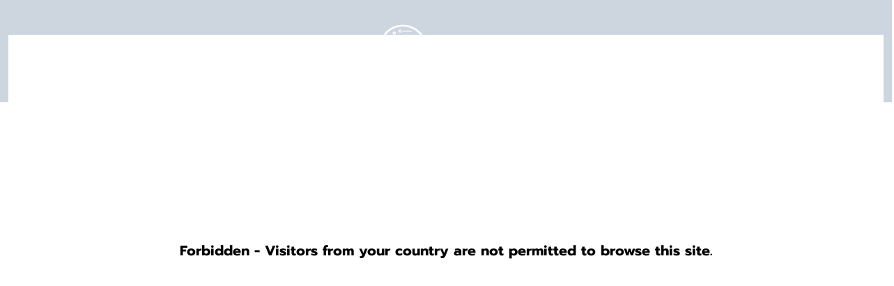

--- FILE ---
content_type: application/javascript; charset=utf-8
request_url: https://bitcoindecode.live/js/api.js
body_size: 6413
content:
$((function(){var e={first_name:"required|minLength:2",last_name:"required|minLength:2",email:"required|email"},r=document.querySelectorAll('[data-id="form"]'),a=[];function t(e,r){a[r].validate(e),a[r].updateValidationState()}function s(e){return new URL(e).pathname}r.forEach(((r,s)=>{if(null!==r){a.push(new Validator(r,e,{phone:"default"}));let i=r.querySelector('input[name="first_name"]'),o=r.querySelector('input[name="last_name"]'),n=r.querySelector('input[name="email"]');r.querySelector('input[name="phone"]');i.addEventListener("input",(()=>t(i.getAttribute("name"),s))),o.addEventListener("input",(()=>t(o.getAttribute("name"),s))),n.addEventListener("input",(()=>t(n.getAttribute("name"),s)))}}));const i=function(){var e=$("html").attr("lang"),r=$('link[hreflang="'+e+'"]'),a=s($('link[hreflang="x-default"]').attr("href"));if(a=a.split("/").join(""),r.length>0){var t=s(r.attr("href")).split("/");for(const r of t)if(0!=r.length&&r!=a)return{slug:r,lang:e}}return{slug:"",lang:e}}();function o(e){if("de"==i.slug)switch(e){case"There was an error processing your request, please try again later.":e="Bei der Bearbeitung Ihrer Anfrage ist ein Fehler aufgetreten. Bitte versuchen Sie es später noch einmal.";break;case"You are already registered in our system.":e="Sie sind bereits in unserem System registriert.";break;case"It seems like you didn't enter a valid phone number. Please enter your phone number in order to get exclusive help from one of our specialists!":e="Es scheint, dass Sie keine gültige Telefonnummer eingegeben haben. Bitte geben Sie Ihre Telefonnummer an, um exklusive Hilfe zu erhalten.";break;case"The phone field is required.":e="Das Feld Telefonnummer ist erforderlich.";break;case"Please agree to the terms of service.":e="Bitte stimmen Sie den Nutzungsbedingungen zu.";break;case"Please check the box below to complete registration.":e="Bitte markieren Sie das untenstehende Kästchen, um die Registrierung abzuschließen."}if("it"==i.slug)switch(e){case"There was an error processing your request, please try again later.":e="C'è stato un errore nel processare la tua richiesta, riprova più tardi.";break;case"You are already registered in our system.":e="Sei già registrato nel nostro sistema.";break;case"It seems like you didn't enter a valid phone number. Please enter your phone number in order to get exclusive help from one of our specialists!":e="Sembra che tu non abbia inserito un numero di telefono valido. Inserisci il tuo numero di telefono per ricevere assistenza esclusiva.";break;case"The phone field is required.":e="Il campo relativo al telefono è richiesto.";break;case"Please agree to the terms of service.":e="Si prega di accettare i termini di servizio.";break;case"Please check the box below to complete registration.":e="Si prega di spuntare la casella qui sotto per completare la registrazione."}if("es"==i.slug)switch(e){case"There was an error processing your request, please try again later.":e="Hubo un error al procesar su solicitud, por favor intente de nuevo.";break;case"You are already registered in our system.":e="Ya está registrado en nuestro sistema.";break;case"It seems like you didn't enter a valid phone number. Please enter your phone number in order to get exclusive help from one of our specialists!":e="Parece que no ingrese un telefono valido. Por favor ingrese un teléfono real para recibir ayuda personalizada.";break;case"The phone field is required.":e="El campo del teléfono es obligatorio.";break;case"Please agree to the terms of service.":e="Por favor acepte los términos de servicio.";break;case"Please check the box below to complete registration.":e="Por favor, marca la casilla de abajo para completar el registro."}if("nl"==i.slug)switch(e){case"There was an error processing your request, please try again later.":e="Er is een fout opgetreden bij het verwerken van uw verzoek, probeer het later nog eens.";break;case"You are already registered in our system.":e="U bent al geregistreerd in ons systeem.";break;case"It seems like you didn't enter a valid phone number. Please enter your phone number in order to get exclusive help from one of our specialists!":e="Het lijkt erop dat u geen geldig telefoonnummer hebt ingevoerd. Vul uw telefoonnummer in om exclusieve hulp te krijgen.";break;case"The phone field is required.":e="Het telefoonveld is verplicht.";break;case"Please agree to the terms of service.":e="Ga akkoord met de servicevoorwaarden.";break;case"Please check the box below to complete registration.":e="Vink alstublieft het vakje hieronder aan om de registratie te voltooien."}if("no"==i.slug)switch(e){case"There was an error processing your request, please try again later.":e="Det oppstod en feil under behandling av forespørselen. Prøv igjen senere.";break;case"You are already registered in our system.":e="Du er allerede registrert i vårt system.";break;case"It seems like you didn't enter a valid phone number. Please enter your phone number in order to get exclusive help from one of our specialists!":e="Det ser ut til at du ikke har lagt inn et gyldig telefonnummer. Skriv inn telefonnummeret for å få personlig assistanse.";break;case"The phone field is required.":e="Telefonfeltet er obligatorisk.";break;case"Please agree to the terms of service.":e="Du må godta brukervilkårene.";break;case"Please check the box below to complete registration.":e="Vennligst kryss av i boksen under for å fullføre registreringen."}if("da"==i.slug)switch(e){case"There was an error processing your request, please try again later.":e="Der opstod en fejl under behandlingen af din anmodning. Prøv venligst igen senere.";break;case"You are already registered in our system.":e="Du er allerede registreret i vores system.";break;case"It seems like you didn't enter a valid phone number. Please enter your phone number in order to get exclusive help from one of our specialists!":e="Det ser ud til, at du ikke har indtastet et gyldigt telefonnummer. Indtast venligst dit telefonnummer for at få eksklusiv hjælp.";break;case"The phone field is required.":e="Feltet for telefon er påkrævet.";break;case"Please agree to the terms of service.":e="Accepter venligst servicevilkårene.";break;case"Please check the box below to complete registration.":e="Venligst afkryds boksen nedenfor for at fuldføre registreringen."}if("fr"==i.slug)switch(e){case"There was an error processing your request, please try again later.":e="Une erreur s'est produite lors du traitement de votre demande, veuillez réessayer plus tard.";break;case"You are already registered in our system.":e="Vous êtes déjà inscrit(e) dans notre système.";break;case"It seems like you didn't enter a valid phone number. Please enter your phone number in order to get exclusive help from one of our specialists!":e="Apparemment, vous n'avez pas saisi un numéro de téléphone valide. Veuillez entrer votre numéro de téléphone pour obtenir une assistance exclusive.";break;case"The phone field is required.":e="Le champ 'téléphone' est obligatoire.";break;case"Please agree to the terms of service.":e="Veuillez accepter les conditions de service.";break;case"Please check the box below to complete registration.":e="Veuillez cocher la case ci-dessous pour finaliser votre inscription."}if("sv"==i.slug)switch(e){case"There was an error processing your request, please try again later.":e="Det uppstod ett fel när din begäran skulle behandlas, försök igen senare.";break;case"You are already registered in our system.":e="Du är redan registrerad i vårt system.";break;case"It seems like you didn't enter a valid phone number. Please enter your phone number in order to get exclusive help from one of our specialists!":e="Det verkar som att du inte har angett ett giltigt telefonnummer. Ange ditt telefonnummer för att få exklusiv hjälp.";break;case"The phone field is required.":e="Le champ 'téléphone' est obligatoire.";break;case"Please agree to the terms of service.":e="Godkänn användarvillkoren.";break;case"Please check the box below to complete registration.":e="Var vänlig och markera rutan nedan för att slutföra registreringen."}if("pl"==i.slug)switch(e){case"There was an error processing your request, please try again later.":e="Wystąpił błąd w przetwarzaniu Twojego żądania, proszę spróbować ponownie później.";break;case"You are already registered in our system.":e="Jesteś już zarejestrowany w naszym systemie.";break;case"It seems like you didn't enter a valid phone number. Please enter your phone number in order to get exclusive help from one of our specialists!":e="Wygląda na to, że nie wprowadziłeś prawidłowego numeru telefonu. Podaj swój numer telefonu, aby uzyskać kompleksową pomoc.";break;case"The phone field is required.":e="Pole telefonu jest wymagane.";break;case"Please agree to the terms of service.":e="Prosimy o wyrażenie zgody na warunki korzystania z serwisu.";break;case"Please check the box below to complete registration.":e="Proszę zaznaczyć poniższe pole, aby dokończyć rejestrację."}if("br"==i.slug)switch(e){case"There was an error processing your request, please try again later.":e="Ocorreu um erro no processamento de seu pedido, por favor, tente novamente mais tarde.";break;case"You are already registered in our system.":e="Você já está registrado em nosso sistema.";break;case"It seems like you didn't enter a valid phone number. Please enter your phone number in order to get exclusive help from one of our specialists!":e="Parece que você não inseriu um número de telefone válido. Por favor, digite seu número de telefone a fim de obter ajuda exclusiva.";break;case"The phone field is required.":e="O campo de telefone é obrigatório.";break;case"Please agree to the terms of service.":e="Por favor, concorde com os termos de serviço.";break;case"Please check the box below to complete registration.":e="Por favor, marque a caixa abaixo para concluir o registro."}if("gr"==i.slug)switch(e){case"There was an error processing your request, please try again later.":e="Παρουσιάστηκε σφάλμα κατά την επεξεργασία του αιτήματός σας. Δοκιμάστε ξανά αργότερα.";break;case"You are already registered in our system.":e="Έχετε ήδη εγγραφεί στο σύστημά μας.";break;case"It seems like you didn't enter a valid phone number. Please enter your phone number in order to get exclusive help from one of our specialists!":e="Φαίνεται ότι δεν εισάγατε έγκυρο αριθμό τηλεφώνου. Πληκτρολογήστε τον αριθμό τηλεφώνου σας για να λάβετε αποκλειστική βοήθεια.";break;case"The phone field is required.":e="O campo de telefone é obrigatório.";break;case"Please check the box below to complete registration.":e="Παρακαλώ τσεκάρετε το παρακάτω κουτί για να ολοκληρώσετε την εγγραφή."}if("ae"==i.slug)switch(e){case"There was an error processing your request, please try again later.":e="حدث خطأ أثناء معالجة طلبك، يرجى إعادة المحاولة في وقت لاحق.";break;case"You are already registered in our system.":e="أنت مسجل بالفعل لدينا.";break;case"It seems like you didn't enter a valid phone number. Please enter your phone number in order to get exclusive help from one of our specialists!":e="يبدو أنك لم تدخل رقم هاتف صحيح.  يرجى إدخال رقم هاتفك للحصول على المساعدة الحصرية";break;case"The phone field is required.":e="حقل رقم الهاتف مطلوب.";break;case"Please check the box below to complete registration.":e="يرجى التأكد من وضع علامة في المربع أدناه لإتمام التسجيل."}if("hu"==i.slug)switch(e){case"There was an error processing your request, please try again later.":e="Hiba történt kérése feldolgozása során, próbálja meg később!";break;case"You are already registered in our system.":e="Már regisztrált a rendszerünkben.";break;case"It seems like you didn't enter a valid phone number. Please enter your phone number in order to get exclusive help from one of our specialists!":e="Úgy tűnik, nem érvényes telefonszámot adott meg. Kérjük, érvényes telefonszámot adjon meg, hiszen csak így tudunk személyre szabott segítséget nyújtani.";break;case"The phone field is required.":e="A telefonszám mező kitöltése kötelező.";break;case"Please agree to the terms of service.":e="Kérjük, fogadja el a felhasználói feltételeket.";break;case"Please check the box below to complete registration.":e="Kérjük, jelölje be az alábbi négyzetet a regisztráció befejezéséhez."}if("ro"==i.slug)switch(e){case"There was an error processing your request, please try again later.":e="A apărut o eroare la procesarea solicitării dvs., vă rugăm să încercați din nou mai târziu.";break;case"You are already registered in our system.":e="Deja sunteți înregistrat în sistemul nostru.";break;case"It seems like you didn't enter a valid phone number. Please enter your phone number in order to get exclusive help from one of our specialists!":e="Se pare că ați introdus un număr de telefon nevalid. Vă rugăm să introduceți numărul dvs. de telefon pentru a obține ajutor exclusiv.";break;case"The phone field is required.":e="Câmpul cu numărul de telefon e obligatoriu.";break;case"Please agree to the terms of service.":e="Vă rugăm să acceptați termenii și condițiile.";break;case"Please check the box below to complete registration.":e="Vă rugăm să bifați caseta de mai jos pentru a finaliza înregistrarea."}if("tr"==i.slug)switch(e){case"There was an error processing your request, please try again later.":e="Talebiniz işlenirken bir hata oluştu, lütfen daha sonra tekrar deneyin.";break;case"You are already registered in our system.":e="Sistemimize zaten kayıt olmuştunuz.";break;case"It seems like you didn't enter a valid phone number. Please enter your phone number in order to get exclusive help from one of our specialists!":e="Geçerli bir telefon numarası girmemiş gibi görünüyorsunuz. Lütfen özel yardım almak için telefon numaranızı girin.";break;case"The phone field is required.":e="Telefon alanı zorunludur.";break;case"Please agree to the terms of service.":e="Lütfen hizmet şartlarını kabul edin.";break;case"Please check the box below to complete registration.":e="Lütfen kaydı tamamlamak için aşağıdaki kutuyu işaretleyin."}if("cz"==i.slug)switch(e){case"There was an error processing your request, please try again later.":e="Při zpracování vašeho požadavku došlo k chybě, zkuste to prosím znovu později.";break;case"You are already registered in our system.":e="Jste již zaregistrováni v našem systému.";break;case"It seems like you didn't enter a valid phone number. Please enter your phone number in order to get exclusive help from one of our specialists!":e="Zdá se, že jste nezadali platné telefonní číslo. Zadejte prosím své telefonní číslo, abyste získali exkluzivní pomoc.";break;case"The phone field is required.":e="Prosím zadejte své skutečné telefonní číslo.";break;case"Please check the box below to complete registration.":e="Zkontrolujte prosím políčko níže k dokončení registrace."}if("fi"==i.slug)switch(e){case"There was an error processing your request, please try again later.":e="Pyyntösi käsittelyssä tapahtui virhe, yritä myöhemmin uudelleen.";break;case"You are already registered in our system.":e="Olet jo rekisteröitynyt järjestelmäämme.";break;case"It seems like you didn't enter a valid phone number. Please enter your phone number in order to get exclusive help from one of our specialists!":e="Vaikuttaa siltä, että et antanut kelvollista puhelinnumeroa. Kirjoita puhelinnumerosi saadaksesi apua.";break;case"The phone field is required.":e="Anna oikea puhelinnumerosi";break;case"Please check the box below to complete registration.":e="Ole hyvä ja tarkista alla oleva ruutu suorittaaksesi rekisteröinnin."}if("in"==i.slug)switch(e){case"There was an error processing your request, please try again later.":e="आपके अनुरोध को संसाधित करने में त्रुटि हुई, कृपया बाद में पुन: प्रयास करें।";break;case"You are already registered in our system.":e="आप पहले से ही हमारे सिस्टम में पंजीकृत हैं।";break;case"It seems like you didn't enter a valid phone number. Please enter your phone number in order to get exclusive help from one of our specialists!":e="ऐसा लगता है कि आपने एक मान्य फ़ोन नंबर दर्ज नहीं किया है। विशिष्ट सहायता प्राप्त करने के लिए कृपया अपना फ़ोन नंबर दर्ज करें।";break;case"The phone field is required.":e="कृपया अपना असली फोन नंबर दर्ज करें";break;case"Please check the box below to complete registration.":e="कृपया पंजीकरण पूरा करने के लिए नीचे दिए गए बॉक्स की जाँच करें।"}if("jp"==i.slug)switch(e){case"There was an error processing your request, please try again later.":e="リクエストの処理中にエラーが発生しました。しばらくしてからもう一度お試しください。";break;case"You are already registered in our system.":e="お客様は既に登録されています。";break;case"It seems like you didn't enter a valid phone number. Please enter your phone number in order to get exclusive help from one of our specialists!":e="無効な電話番号です。専属のサポートを受けるには、お手数ですが、電話番号をご入力ください。";break;case"The phone field is required.":e="ご利用中の電話番号を入力してください。";break;case"Please check the box below to complete registration.":e="以下のボックスをチェックして、登録を完了してください。"}if("lt"==i.slug)switch(e){case"There was an error processing your request, please try again later.":e="Apdorojant jūsų užklausą įvyko klaida. Vėliau bandykite dar kartą.";break;case"You are already registered in our system.":e="Jūs jau esate registruotas mūsų sistemoje.";break;case"It seems like you didn't enter a valid phone number. Please enter your phone number in order to get exclusive help from one of our specialists!":e="Atrodo, kad neįvedėte teisingo telefono numerio. Įveskite savo telefono numerį, kad gautumėte išskirtinę pagalbą.";break;case"The phone field is required.":e="Įveskite savo tikrąjį telefono numerį";break;case"Please check the box below to complete registration.":e="Prašome pažymėti langelį žemiau, kad užbaigtumėte registraciją."}if("ee"==i.slug)switch(e){case"There was an error processing your request, please try again later.":e="Teie taotluse töötlemisel ilmnes viga, proovige hiljem uuesti.";break;case"You are already registered in our system.":e="Olete juba meie süsteemis registreeritud.";break;case"It seems like you didn't enter a valid phone number. Please enter your phone number in order to get exclusive help from one of our specialists!":e="Tundub, et te ei sisestanud kehtivat telefoninumbrit. Eksklusiivse abi saamiseks sisestage oma telefoninumber.";break;case"The phone field is required.":e="Palun sisestage oma tegelik telefoninumber";break;case"Please check the box below to complete registration.":e="Palun märgi allpool olev ruut, et lõpetada registreerimine."}if("id"==i.slug)switch(e){case"There was an error processing your request, please try again later.":e="Terjadi kesalahan dalam memproses permintaan Anda, silakan coba lagi nanti.";break;case"You are already registered in our system.":e="Anda sudah terdaftar dalam sistem kami.";break;case"It seems like you didn't enter a valid phone number. Please enter your phone number in order to get exclusive help from one of our specialists!":e="Sepertinya Anda tidak memasukkan nomor telepon yang valid. Silakan masukkan nomor telepon Anda untuk mendapatkan bantuan eksklusif dari salah satu spesialis kami!";break;case"The phone field is required.":e="Bidang telepon wajib diisi.";break;case"Please check the box below to complete registration.":e="Silakan centang kotak di bawah ini untuk menyelesaikan pendaftaran."}return e}$('[data-id="form"]').submit((function(e){var r=document.head.querySelector("[name~=isoCode][content]").content;e.preventDefault();var t=$(this),s=$(this).attr("data-lang")?$(this).attr("data-lang"):"en",i=$(this).serializeArray();if($(this).attr("data-lang"),t.find(".alert").text("").addClass("d-none"),t.find("[name=agree]").length&&!t.find("[name=agree]").is(":checked"))return $("#openModalLoading").addClass("open"),setTimeout((function(){$("#openModalLoading").removeClass("open"),t.find(".alert").text("").removeClass("d-none"),t.find(".alert").append(o("Please agree to the terms of service.")+"<br />")}),1200),!1;let n=$('[data-id="form"]').toArray().indexOf(this);a[n].validate(),a[n].updateValidationState(),a[n].updateValidationStatus(),a[n].validationStatus&&($("#openModalLoading").addClass("open"),window.location.href.indexOf("stest")>-1&&i.push({name:"stest",value:!0}),i.push({name:"lang",value:s},{name:"isoCode",value:r},{name:"currentUrl",value:window.location.href}),$.ajax({url:"/api/",type:"POST",data:i,success:function(e){window.location.href=JSON.parse(e).extras.redirect.url},error:function(e){setTimeout((function(){$("#openModalLoading").removeClass("open"),t.find(".alert").text("").removeClass("d-none"),$.each(JSON.parse(e.responseText).errors,(function(e,r){t.find(".alert").append(o(r)+"<br />")}))}),1200)}}))}))}));
